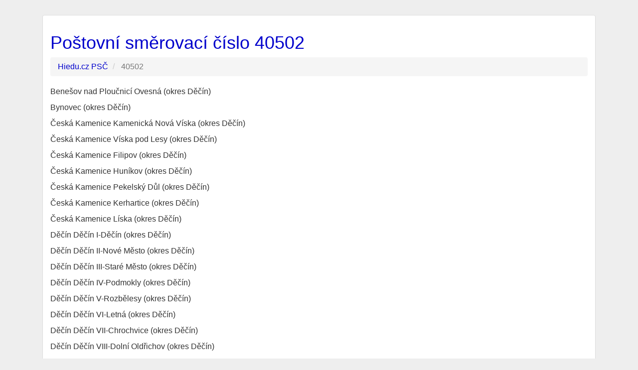

--- FILE ---
content_type: text/html; charset=utf-8
request_url: https://hiedu.cz/psc-40502
body_size: 1792
content:
<!DOCTYPE html>
<html lang="cs">
<head>
	<meta charset="utf-8">
	<meta name="description" content="">
	<meta name="keywords" content="">
	<meta name="viewport" content="width=device-width, initial-scale=1.0">
	<title>PSČ 40502</title>
	<link rel="shortcut icon" href="/favicon.ico">
    <!-- Google Tag Manager -->
    <script>(function(w,d,s,l,i){ w[l]=w[l]||[];w[l].push({ 'gtm.start':
    new Date().getTime(),event:'gtm.js' });var f=d.getElementsByTagName(s)[0],
    j=d.createElement(s),dl=l!='dataLayer'?'&l='+l:'';j.async=true;j.src=
    'https://www.googletagmanager.com/gtm.js?id='+i+dl;f.parentNode.insertBefore(j,f);
     })(window,document,'script','dataLayer','GTM-WH8HPH9N');</script>
    <!-- End Google Tag Manager -->
	<!--[if lt IE 9]>
		<script src="/js/html5shiv.js"></script>
		<script src="/js/respond.min.js"></script>
	<![endif]-->
	
<link rel="stylesheet" type="text/css" href="/webtemp/cssloader-30959aaea4ea.css?1718822604">
	<script type="text/javascript" src="/webtemp/jsloader-f1e999a7d03b.js?1633552948"></script>

</head>

<body id="frontend-psc-detail">
<!-- Google Tag Manager (noscript) -->
<noscript><iframe src="https://www.googletagmanager.com/ns.html?id=GTM-WH8HPH9N"
height="0" width="0" style="display:none;visibility:hidden"></iframe></noscript>
<!-- End Google Tag Manager (noscript) -->
<div class="container-fluid">
	<div class="panel panel-default">
	<div class="panel-body">
<h1><a title="" href="https://hiedu.cz/psc-40502">Poštovní směrovací číslo 40502</a></h1>
<ol class="breadcrumb">
	<li>
		<a href="https://hiedu.cz/psc">
			Hiedu.cz PSČ
		</a> 
	</li>
	<li class="active">
		40502
	</li>
</ol>
<p>Benešov nad Ploučnicí Ovesná (okres Děčín)</p>
<p>Bynovec  (okres Děčín)</p>
<p>Česká Kamenice Kamenická Nová Víska (okres Děčín)</p>
<p>Česká Kamenice Víska pod Lesy (okres Děčín)</p>
<p>Česká Kamenice Filipov (okres Děčín)</p>
<p>Česká Kamenice Huníkov (okres Děčín)</p>
<p>Česká Kamenice Pekelský Důl (okres Děčín)</p>
<p>Česká Kamenice Kerhartice (okres Děčín)</p>
<p>Česká Kamenice Líska (okres Děčín)</p>
<p>Děčín Děčín I-Děčín (okres Děčín)</p>
<p>Děčín Děčín II-Nové Město (okres Děčín)</p>
<p>Děčín Děčín III-Staré Město (okres Děčín)</p>
<p>Děčín Děčín IV-Podmokly (okres Děčín)</p>
<p>Děčín Děčín V-Rozbělesy (okres Děčín)</p>
<p>Děčín Děčín VI-Letná (okres Děčín)</p>
<p>Děčín Děčín VII-Chrochvice (okres Děčín)</p>
<p>Děčín Děčín VIII-Dolní Oldřichov (okres Děčín)</p>
<p>Děčín Děčín X-Bělá (okres Děčín)</p>
<p>Děčín Děčín XI-Horní Žleb (okres Děčín)</p>
<p>Děčín Děčín XII-Vilsnice (okres Děčín)</p>
<p>Děčín Děčín XXVI-Bechlejovice (okres Děčín)</p>
<p>Děčín Děčín XXVII-Březiny (okres Děčín)</p>
<p>Děčín Děčín XXVIII-Folknáře (okres Děčín)</p>
<p>Děčín Děčín XIV-Dolní Žleb (okres Děčín)</p>
<p>Děčín Děčín XXIV-Krásný Studenec (okres Děčín)</p>
<p>Děčín Děčín XIII-Loubí (okres Děčín)</p>
<p>Děčín Děčín XV-Prostřední Žleb (okres Děčín)</p>
<p>Děčín Děčín XVI-Přípeř (okres Děčín)</p>
<p>Děčín Děčín XVII-Jalůvčí (okres Děčín)</p>
<p>Děčín Děčín XVIII-Maxičky (okres Děčín)</p>
<p>Děčín Děčín XIX-Čechy (okres Děčín)</p>
<p>Děčín Děčín XXI-Horní Oldřichov (okres Děčín)</p>
<p>Děčín Děčín XXII-Václavov (okres Děčín)</p>
<p>Děčín Děčín XXIII-Popovice (okres Děčín)</p>
<p>Děčín Děčín XXV-Chmelnice (okres Děčín)</p>
<p>Děčín Děčín XXXI-Křešice (okres Děčín)</p>
<p>Děčín Děčín XXXIII-Nebočady (okres Děčín)</p>
<p>Děčín Děčín XXXV-Lesná (okres Děčín)</p>
<p>Děčín Děčín XXX-Velká Veleň (okres Děčín)</p>
<p>Děčín Děčín XXIX-Hoštice nad Labem (okres Děčín)</p>
<p>Děčín Děčín XXXIV-Chlum (okres Děčín)</p>
<p>Dobkovice Prosetín (okres Děčín)</p>
<p>Dobkovice Poustka (okres Děčín)</p>
<p>Dolní Habartice  (okres Děčín)</p>
<p>Františkov nad Ploučnicí Mlatce (okres Děčín)</p>
<p>Heřmanov Blankartice (okres Děčín)</p>
<p>Heřmanov Fojtovice (okres Děčín)</p>
<p>Heřmanov  (okres Děčín)</p>
<p>Horní Habartice  (okres Děčín)</p>
<p>Hřensko Mezná (okres Děčín)</p>
<p>Huntířov Františkův Vrch (okres Děčín)</p>
<p>Huntířov  (okres Děčín)</p>
<p>Huntířov Nová Oleška (okres Děčín)</p>
<p>Huntířov Stará Oleška (okres Děčín)</p>
<p>Janov  (okres Děčín)</p>
<p>Janská  (okres Děčín)</p>
<p>Jetřichovice Rynartice (okres Děčín)</p>
<p>Jetřichovice Všemily (okres Děčín)</p>
<p>Jetřichovice Vysoká Lípa (okres Děčín)</p>
<p>Jílové Sněžník (okres Děčín)</p>
<p>Jílové Kamenec (okres Děčín)</p>
<p>Jílové Martiněves (okres Děčín)</p>
<p>Kunratice  (okres Děčín)</p>
<p>Kunratice Lipnice (okres Děčín)</p>
<p>Kunratice Studený (okres Děčín)</p>
<p>Labská Stráň  (okres Děčín)</p>
<p>Malá Veleň Jedlka (okres Děčín)</p>
<p>Malá Veleň  (okres Děčín)</p>
<p>Malá Veleň Soutěsky (okres Děčín)</p>
<p>Malšovice Borek (okres Děčín)</p>
<p>Malšovice Hliněná (okres Děčín)</p>
<p>Malšovice Javory (okres Děčín)</p>
<p>Malšovice  (okres Děčín)</p>
<p>Malšovice Nová Bohyně (okres Děčín)</p>
<p>Malšovice Stará Bohyně (okres Děčín)</p>
<p>Merboltice  (okres Děčín)</p>
<p>Růžová Kamenická Stráň (okres Děčín)</p>
<p>Růžová  (okres Děčín)</p>
<p>Starý Šachov Malý Šachov (okres Děčín)</p>
<p>Starý Šachov  (okres Děčín)</p>
<p>Těchlovice  (okres Děčín)</p>
<p>Valkeřice Sluková (okres Děčín)</p>
<p>Verneřice Čáslav (okres Děčín)</p>
<p>Verneřice Loučky (okres Děčín)</p>
<p>Verneřice Příbram (okres Děčín)</p>
<p>Verneřice Rychnov (okres Děčín)</p>
<p>Verneřice Rytířov (okres Děčín)</p>
<p>Veselé  (okres Děčín)</p>
<p>Veselé Veselíčko 1.díl (okres Děčín)</p>
	</div>
	</div>
	<footer class="text-center">
		© 2026 <a title="HIEDU.cz práce a volná místa" href="https://hiedu.cz/">HIEDU.cz práce a volná místa</a>
	</footer>

</div>

</body>
</html>
